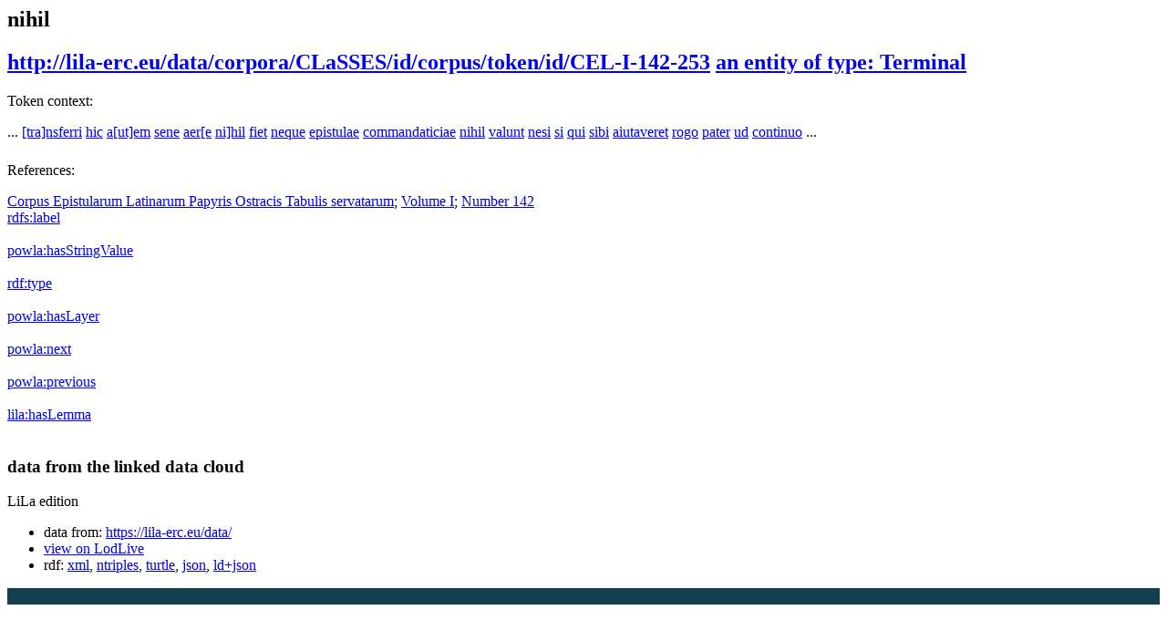

--- FILE ---
content_type: text/html;charset=UTF-8
request_url: https://lila-erc.eu/data/corpora/CLaSSES/id/corpus/token/id/CEL-I-142-253
body_size: 13387
content:



<html version="XHTML+RDFa 1.1" xmlns:xsi="http://www.w3.org/2001/XMLSchema-instance" xsi:schemaLocation="http://www.w3.org/1999/xhtml http://www.w3.org/MarkUp/SCHEMA/xhtml-rdfa-2.xsd" xmlns:rdf="http://www.w3.org/1999/02/22-rdf-syntax-ns#" xmlns:rdfs="http://www.w3.org/2000/01/rdf-schema#" xmlns:xsd="http://www.w3.org/2001/XMLSchema#" xmlns:cc="http://creativecommons.org/ns#" xmlns:dc="http://purl.org/dc/elements/1.1/" xmlns:foaf="http://xmlns.com/foaf/0.1/">
<head data-color="#ac8cb0-#967999" profile="http://www.w3.org/1999/xhtml/vocab">
    <title>nihil &mdash; LodView</title>
    


<link href="/lodview/staticResources/style.css" rel="stylesheet" type="text/css"/>
<script>
    document.write('<style type="text/css">');
    document.write('.c2{visibility:hidden}');
    document.write('</style>');
</script>
<meta http-equiv="x-ua-compatible" content="IE=Edge"/>
<script src="/lodview/staticResources/vendor/jquery.min.js"></script>
<meta property="og:title" content="nihil &mdash; LodView, giving data a new shape">
<meta property="og:image" content="/lodview/staticResources/img/lodview_sharer.png">
<link rel="image_src" href="/lodview/staticResources/img/lodview_sharer.png">
<meta name="twitter:title" content="nihil &mdash; LodView, giving data a new shape">
<meta name="twitter:description" content="LodView is a powerful RDF viewer, IRI dereferencer and opensource SPARQL navigator">
<link rel="icon" type="image/png" href="/lodview/staticResources/img/favicon.png">
<link href='//fonts.googleapis.com/css?family=Roboto:100,300,500&subset=latin-ext,latin,greek-ext,greek,cyrillic-ext,vietnamese,cyrillic' rel='stylesheet' type='text/css'>
<!-- managing maps -->
<link rel="stylesheet" href="/lodview/staticResources/vendor/leaflet/leaflet.css"/>
<script src="/lodview/staticResources/vendor/leaflet/leaflet.js"></script>
<link rel="canonical" href="http://lila-erc.eu/data/corpora/CLaSSES/id/corpus/token/id/CEL-I-142-253">
<script src="/lodview/staticResources/vendor/masonry.pkgd.min.js"></script>
<script src="/lodview/staticResources/vendor/modernizr-custom.min.js"></script>


<style type="text/css">
    hgroup, #linking a span, #audio .audio {
        background-color: #1f6683

    }

    header div#abstract, #loadPanel, div#lodCloud .connected div#counterBlock.content {
        background-color: #133f50

    }

    #errorPage div#bnodes {
        color: #133f50

    }

    div#loadPanel span.ok img {
        background-color: #1f6683
    }
</style>
<script>
    var isRetina = window.devicePixelRatio > 1;
    var isChrome = /chrom(e|ium)/.test(navigator.userAgent.toLowerCase())
</script>





	
</head>
<body id="top">
<article>
    
    
    
    
    
    <header>

        <hgroup style="background-color: transparent">
            <h1><span>nihil</span></h1>
            <h2>
                <a class="iri" href="http://lila-erc.eu/data/corpora/CLaSSES/id/corpus/token/id/CEL-I-142-253">http://lila-erc.eu/data/corpora/CLaSSES/id/corpus/token/id/CEL-I-142-253</a> <span class="istance"> 
							<a title="&lt;http://purl.org/powla/powla.owl#Terminal&gt;" href="http://purl.org/powla/powla.owl#Terminal" target="_blank" > 
									
                <span class="istanceOf">an entity of type:</span> <span>Terminal</span>
                
                
                </a>
                
                </span>
                <div id="seeOnLodlive" class="sp">
                    <a title="view resource on lodlive" target="_blank" href="/lodlive/app_en.html?http://lila-erc.eu/data/corpora/CLaSSES/id/corpus/token/id/CEL-I-142-253"></a>
                </div>
            </h2>
            <div id="particles-js">
            </div>
        </hgroup>

        
            
            
                <div id="abstract" class="empty"></div>
            
        
    </header>

    
        
        

        
    
    

        
            
        <div id="lilaTokens">
                



<div>
    
    <p style="font-weight: 400">Token context:</p>
    ... <a class="lilaToken" href="http://lila-erc.eu/data/corpora/CLaSSES/id/corpus/token/id/CEL-I-142-243">[tra]nsferri</a> <a class="lilaToken" href="http://lila-erc.eu/data/corpora/CLaSSES/id/corpus/token/id/CEL-I-142-244">hic</a> <a class="lilaToken" href="http://lila-erc.eu/data/corpora/CLaSSES/id/corpus/token/id/CEL-I-142-245">a[ut]em</a> <a class="lilaToken" href="http://lila-erc.eu/data/corpora/CLaSSES/id/corpus/token/id/CEL-I-142-246">sene</a> <a class="lilaToken" href="http://lila-erc.eu/data/corpora/CLaSSES/id/corpus/token/id/CEL-I-142-247">aer[e</a> <a class="lilaToken" href="http://lila-erc.eu/data/corpora/CLaSSES/id/corpus/token/id/CEL-I-142-248">ni]hil</a> <a class="lilaToken" href="http://lila-erc.eu/data/corpora/CLaSSES/id/corpus/token/id/CEL-I-142-249">fiet</a> <a class="lilaToken" href="http://lila-erc.eu/data/corpora/CLaSSES/id/corpus/token/id/CEL-I-142-250">neque</a> <a class="lilaToken" href="http://lila-erc.eu/data/corpora/CLaSSES/id/corpus/token/id/CEL-I-142-251">epistulae</a> <a class="lilaToken" href="http://lila-erc.eu/data/corpora/CLaSSES/id/corpus/token/id/CEL-I-142-252">commandaticiae</a> <a class="lilaTokenRef" href="http://lila-erc.eu/data/corpora/CLaSSES/id/corpus/token/id/CEL-I-142-253">nihil</a> <a class="lilaToken" href="http://lila-erc.eu/data/corpora/CLaSSES/id/corpus/token/id/CEL-I-142-254">valunt</a> <a class="lilaToken" href="http://lila-erc.eu/data/corpora/CLaSSES/id/corpus/token/id/CEL-I-142-255">nesi</a> <a class="lilaToken" href="http://lila-erc.eu/data/corpora/CLaSSES/id/corpus/token/id/CEL-I-142-256">si</a> <a class="lilaToken" href="http://lila-erc.eu/data/corpora/CLaSSES/id/corpus/token/id/CEL-I-142-257">qui</a> <a class="lilaToken" href="http://lila-erc.eu/data/corpora/CLaSSES/id/corpus/token/id/CEL-I-142-258">sibi</a> <a class="lilaToken" href="http://lila-erc.eu/data/corpora/CLaSSES/id/corpus/token/id/CEL-I-142-259">aiutaveret</a> <a class="lilaToken" href="http://lila-erc.eu/data/corpora/CLaSSES/id/corpus/token/id/CEL-I-142-260">rogo</a> <a class="lilaToken" href="http://lila-erc.eu/data/corpora/CLaSSES/id/corpus/token/id/CEL-I-142-261">pater</a> <a class="lilaToken" href="http://lila-erc.eu/data/corpora/CLaSSES/id/corpus/token/id/CEL-I-142-262">ud</a> <a class="lilaToken" href="http://lila-erc.eu/data/corpora/CLaSSES/id/corpus/token/id/CEL-I-142-263">continuo</a> ...

    
        <p style="font-weight: 400;margin-top: 24px">References:</p>
        <a class="lilaToken" href="http://lila-erc.eu/data/corpora/CLaSSES/id/corpus/CEL">Corpus Epistularum Latinarum Papyris Ostracis Tabulis servatarum</a>; <a class="lilaToken" href="http://lila-erc.eu/data/corpora/CLaSSES/id/corpus/CEL/CiteStructure/Volume_I">Volume I</a>; <a class="lilaToken" href="http://lila-erc.eu/data/corpora/CLaSSES/id/corpus/CEL/CiteStructure/Volume_I/Number_142">Number 142</a>
    
</div>


            
            </div>
        

    <div id="directs">

        
        
        
        
        





    
        <label class="c1"><a data-label="label" data-comment="A human-readable name for the subject." href="http://www.w3.org/2000/01/rdf-schema#label">
            
            rdfs:<span>label</span>
            
        </a></label>
        
        
        
            
                
            
        
        <div class="c2 value multiInLineBlock">
            
            
                
                    
						<span class="multiInLine"> 
                            
                         nihil&#160;
						</span>
                    
                    
                

            
        </div>
    

    
        <label class="c1"><a data-label="" data-comment="" href="http://purl.org/powla/powla.owl#hasStringValue">
            
            powla:<span>hasStringValue</span>
            
        </a></label>
        
        
        
            
                
            
        
        <div class="c2 value multiInLineBlock">
            
            
                
                    
						<span class="multiInLine"> 
                            
                         nihil&#160;
						</span>
                    
                    
                

            
        </div>
    





    <label class="c1"><a data-label="type" data-comment="The subject is an instance of a class." href="http://www.w3.org/1999/02/22-rdf-syntax-ns#type">
        
        rdf:<span>type</span>
        
    </a></label>
    <div class="c2 value">
        
            <div class="toOneLine">
                <a title="&lt;http://purl.org/powla/powla.owl#Terminal&gt;" class=" " href="http://purl.org/powla/powla.owl#Terminal" target="_blank" > 
                    
                    powla:Terminal
                
                </a>
            </div>
        
    </div>

    <label class="c1"><a data-label="" data-comment="" href="http://purl.org/powla/powla.owl#hasLayer">
        
        powla:<span>hasLayer</span>
        
    </a></label>
    <div class="c2 value">
        
            <div class="toOneLine">
                <a title="&lt;http://lila-erc.eu/data/corpora/CLaSSES/id/corpus/CEL/DocumentLayer&gt;" class=" isLocal" href="/lodview/data/corpora/CLaSSES/id/corpus/CEL/DocumentLayer" > 
                    &lt;http://lila-erc.eu/data/corpora/CLaSSES/id/corpus/CEL/DocumentLayer&gt;
                    
                
                </a>
            </div>
        
    </div>

    <label class="c1"><a data-label="" data-comment="" href="http://purl.org/powla/powla.owl#next">
        
        powla:<span>next</span>
        
    </a></label>
    <div class="c2 value">
        
            <div class="toOneLine">
                <a title="&lt;http://lila-erc.eu/data/corpora/CLaSSES/id/corpus/token/id/CEL-I-142-254&gt;" class=" isLocal" href="/lodview/data/corpora/CLaSSES/id/corpus/token/id/CEL-I-142-254" > 
                    &lt;http://lila-erc.eu/data/corpora/CLaSSES/id/corpus/token/id/CEL-I-142-254&gt;
                    
                
                </a>
            </div>
        
    </div>

    <label class="c1"><a data-label="" data-comment="" href="http://purl.org/powla/powla.owl#previous">
        
        powla:<span>previous</span>
        
    </a></label>
    <div class="c2 value">
        
            <div class="toOneLine">
                <a title="&lt;http://lila-erc.eu/data/corpora/CLaSSES/id/corpus/token/id/CEL-I-142-252&gt;" class=" isLocal" href="/lodview/data/corpora/CLaSSES/id/corpus/token/id/CEL-I-142-252" > 
                    &lt;http://lila-erc.eu/data/corpora/CLaSSES/id/corpus/token/id/CEL-I-142-252&gt;
                    
                
                </a>
            </div>
        
    </div>

    <label class="c1"><a data-label="" data-comment="" href="/lodview/ontologies/lila/hasLemma">
        
        lila:<span>hasLemma</span>
        
    </a></label>
    <div class="c2 value">
        
            <div class="toOneLine">
                <a title="&lt;http://lila-erc.eu/data/id/lemma/114071&gt;" class=" isLocal" href="/lodview/data/id/lemma/114071" > 
                    &lt;http://lila-erc.eu/data/id/lemma/114071&gt;
                    
                
                </a>
            </div>
        
    </div>







    </div>


    
        
        
            <div id="bnodes" class="empty"></div>
        
    
    
    
    <div id="inverses" class="empty"></div>
    <div id="lodCloud">
        <h3>
            data from the linked data cloud
        </h3>
        <div class="masonry"></div>
    </div>
    <!-- a custom space located before the footer -->
<div id="customFooter">
    <div id="credits">
        <div></div>
    </div>
    <menu>
    </menu>
</div>
</article>



<footer>
    <div id="download">
        <a href="http://lodview.it" id="linkBack"></a>
        LiLa edition
        
    </div>
    <div id="endpoint">
        <ul>
            
                
                
                    <li>data from: <a href="https://lila-erc.eu/data/">https://lila-erc.eu/data/</a></li>
                
            
            <li><a target="_blank" href="/lodlive/app_en.html?http://lila-erc.eu/data/corpora/CLaSSES/id/corpus/token/id/CEL-I-142-253">view on LodLive</a></li>
            
                <li class="viewas"><span>rdf:</span>
                    
                    
                        <a href="?output=application%2Frdf%2Bxml">xml</a>, 
                    
                        <a href="?output=text%2Fplain">ntriples</a>, 
                    
                        <a href="?output=text%2Fturtle">turtle</a>, 
                    
                        <a href="?output=application%2Frdf%2Bjson">json</a>, 
                    
                        <a href="?output=application%2Fld%2Bjson">ld+json</a>
                    
                </li>
            
        </ul>
    </div>
</footer>





<script>
    var col1 = 0;
    var col3 = 0;
    var paginator = {
        "to top": $('body'),
        "direct relations": null,
        "blank nodes": null,
        "inverse relations": null,
        "data from the linked data cloud": null
    };

    $('#logo').click(function () {
        document.location = 'http://remember to change this in conf.ttl';
    });

    var callingPage = null;
    var callingPageTitles = null;
    $(function () {

        /* error images */
        lodview.setErrorImage($('#widgets').find('img'));

        /* improving interface */
        lodview.setColumnsSize();
        lodview.betterHeader();
        $(window).on('resize', function () {
            lodview.betterHeader();
            var img = $('body').find('img.hover');
            if (img.length > 0)
                lodview.zoomHelper(img);
            var map = $('body').find('#maphover');
            if (map.length > 0)
                lodview.zoomHelper($('body').find('.maphover'), map, true);
        });
        lodview.betterTypes();


        lodview.imagesInWidget();
        lodview.mapInWidget();
        $(document).keyup(function (e) {
            if (e.keyCode === 27) {
                //close fullscreen images and maps
                lodview.closeFull();
            }
        });
        /* adding info tooltips */
        lodview.infoTooltip('init');

        /* footer functions */
        lodview.footer();

        /* managing languages */
        lodview.multiLabels();

        /* recovering connected titles from relations */
        lodview.connectedResourceTitles();

        /* navigation tool */
        lodview.rNavigator();

        /* grabbing informations from the LOD cloud */
        lodview.grabData();

        $(window).on('load', function () {
            /* removing lodCloud block if empty */
            if ($('.linkingElement').length > 0) {
                paginator["data from the linked data cloud"] = $('#lodCloud');
            }
            if ($('#directs').children(":first").length == 0) {
                $('#directs').addClass("empty");
            } else {
                paginator["direct relations"] = $('#directs');
            }
            if ($('#bnodes').not('.empty').length > 0) {
                paginator["blank nodes"] = $('#bnodes');
            }
            lodview.imagesInWidget(true);
        });
    });

    var lodview = {
        zoomHelper: function (img, obj, alignLeft, ow, oh) {
            var l = this;
            if (alignLeft) {
                var ww = window.innerWidth;
                var wh = window.innerHeight;
                if (obj) {
                    obj.css({
                        width: ww - 70,
                        height: wh
                    });
                }
                img.css({
                    width: ww - 70,
                    height: wh,
                    opacity: 0,
                    left: 0,
                    top: 0
                });
            } else {
                var ww = window.innerWidth - 100;
                var wh = window.innerHeight - 100;

                var w = ww;
                var h = wh;

                try {
                    w = ow ? ow : img.naturalWidth();
                    h = oh ? oh : img.naturalHeight();
                } catch (e) {
                }
                if (!w) {
                    w = ww;
                }
                if (!h) {
                    h = wh;
                }
                // image bigger than the window
                if (w > ww) {
                    h = ww * h / w;
                    w = ww;
                }
                if (h > wh) {
                    w = wh * w / h;
                    h = wh;
                }
                if (obj) {
                    obj.css({
                        width: w,
                        height: h
                    });
                }
                img.css({
                    width: w,
                    height: h,
                    opacity: 0,
                    left: '50%',
                    top: '50%',
                    marginLeft: -(w / 2),
                    marginTop: -(h / 2)
                });
            }
            img.fadeTo(300, 1);
        },
        betterTypes: function () {
            $('.dType').each(function () {
                var w = $(this).width();
                $(this).closest('div.c2').css({
                    paddingRight: w + 7
                })
            });
        },
        drawMap: function drawMap(id, lat, lon, testoPopup, fullVersion) {
            var map = null;
            if (fullVersion) {
                var map = L.map(id).setView([lat, lon], 8);
                L.marker([lat, lon]).addTo(map).bindPopup(testoPopup).openPopup();
            } else {
                map = L.map(id, {
                    scrollWheelZoom: false,
                    zoomControl: false
                }).setView([lat, lon], 3);
                L.marker([lat, lon]).addTo(map);
            }
            var osmurl = 'http://{s}.tile.osm.org/{z}/{x}/{y}.png';
            if (document.location.href.indexOf('https://') == 0) {
                osmurl = 'https://{s}.tile.openstreetmap.org/{z}/{x}/{y}.png';
            }
            L.tileLayer(osmurl, {
                attribution: '&copy; <a href="http://osm.org/copyright">OpenStreetMap</a> contributors'
            }).addTo(map);

        },
        mapInWidget: function (forceLoad) {
            if ($('map').length > 0) {
                var l = this;
                l.drawMap("resourceMap", '', '');
                var a = $('#resourceMap');
                var w = a.width();
                var h = a.height();
                var tools = $('<div class="imgTools" style="width:' + w + 'px;height:' + h + 'px;"></div>')
                var zoom = $('<span class="zoom sp" style="margin-top:' + (h / 2 - 15) + 'px;margin-left:' + (w / 2 - 15) + 'px;"></span>');
                tools.append(zoom);
                zoom.click(function () {
                    l.fullMap('', '', 'nihil');
				});
                    a.prepend(tools);
                    a.hover(function () {
                        $(this).find('.imgTools').stop().fadeIn('fast');
                    }, function () {
                        $(this).find('.imgTools').stop().fadeOut('fast');
                    });
                }
            }
        ,
            imagesInWidget : function (forceLoad) {
                var l = this;
                if (forceLoad) {
                    $('#widgets>div#images>a>img').load();
                } else {
                    $('#widgets>div#images>a>img').load(function () {
                        var w = $(this).width();
                        var h = $(this).height();
                        $(this).parent().animate({
                            minWidth: w
                        }, 'slow', 'swing');
                        var a = $(this).parent();
                        var anchor = a.attr("href");
                        if (anchor) {
                            var tools = $('<div class="imgTools" style="width:' + w + 'px;height:' + h + 'px;"></div>')
                            var zoom = $('<span class="zoom sp" style="margin-left:' + (w / 2 - 15) + 'px;"></span>');
                            var open = $('<span class="open sp" style="margin-top:' + (h / 2 - 15 - 19) + 'px;margin-left:' + (w / 2 - 7) + 'px;"></span>');
                            tools.append(open);
                            tools.append(zoom);
                            open.click(function () {
                                window.open($(this).parent().attr("data-href"));
                            });
                            zoom.click(function () {
                                var aImg = $(this).parent().parent().find('img');
                                l.fullImg(aImg.clone(true), aImg.naturalWidth(), aImg.naturalHeight());
                            });
                            tools.attr("data-href", anchor);
                            a.removeAttr("href");
                            a.css({
                                'cursor': 'default'
                            });
                            a.prepend(tools);
                            a.hover(function () {
                                $(this).find('.imgTools').stop().fadeIn('fast');
                            }, function () {
                                $(this).find('.imgTools').stop().fadeOut('fast');
                            });
                        }
                    });
                }
            }
        ,
            closeFull : function () {
                $('body').find('div.hover').fadeOut(350, function () {
                    $(this).remove()
                });
                $('body').find('#maphover').fadeOut(200, function () {
                    $(this).remove()
                });
                $('body').find('img.hover').fadeOut(200, function () {
                    $(this).remove()
                })
            }
        ,
            fullMap : function (lat, lon, testoPopup) {
                var l = this;
                $('body').find('.hover').remove();
                var layer = $('<div id="hover" class="hover"></div>');
                var map = $('<div class="hover maphover"><div  id="maphover"></div><div class="closemapzoom sp"></div></div>');
                layer.click(function () {
                    l.closeFull();
                });
                map.find('.closemapzoom').click(function () {
                    l.closeFull();
                });
                $('body').append(layer);
                $('body').append(map);
                l.zoomHelper(map, $('#maphover'), true);
                layer.fadeIn(300, function () {
                    l.drawMap("maphover", lat, lon, testoPopup, true);
                });
            }
        ,
            fullImg : function (img, w, h) {
                var l = this;
                img.addClass('hover');
                $('body').find('.hover').remove();
                var layer = $('<div id="hover" class="hover"></div>');
                layer.click(function () {
                    l.closeFull();
                });
                img.click(function () {
                    l.closeFull();
                });
                $('body').append(layer);
                layer.fadeIn(300, function () {
                    $('body').append(img);
                    img.show();
                    img.fadeTo(0, 0);
                    l.zoomHelper(img, null, null, w, h);
                });
            }
        ,
            betterHeader : function () {
                var IRI = $('h2>.iri');
                var istance = $('h2>.istance');
                var istsize = 0;
                istance.find('a').each(function () {
                    istsize += $(this).width();
                });
                if (window.innerWidth - IRI.width() - istsize < 250) {
                    istance.css({
                        "float": "none",
                        "text-align": "left",
                        "display": "block"
                    });
                } else {
                    istance.css({
                        "float": "right",
                        "text-align": "right",
                        "display": "inline-block"
                    });
                }
            }
        ,
            connectedResourceTitles : function () {
                var l = this;
                l.lMessage("loading inverse relations", 'open');
                var abouts = [];
                $('a.isLocal').each(function () {
                    var a = $(this).attr('title').replace(/[><]/g, '');
                    if ($.inArray(a, abouts) == -1) {
                        abouts.push(a);
                    }
                });
                if (abouts.length > 0) {
                    $('#lconnected').fadeIn('fast');
                    l.doConnectedResourceTitles(abouts, function () {
                        l.getInverses()
                    });
                } else {
                    l.getInverses();
                }
            }
        ,
            doConnectedResourceTitles : function (abouts, onComplete) {
                return $.ajax({
                    url: "/lodview/linkedResourceTitles",
                    data: {
                        "abouts": abouts,
                        "IRI": "http://lila-erc.eu/data/corpora/CLaSSES/id/corpus/token/id/CEL-I-142-253",
                        "sparql": "https://lila-erc.eu/sparql/lila_knowledge_base/query",
                        "prefix": "http://lila-erc.eu/"
                    },
                    method: 'POST',
                    beforeSend: function () {

                    },
                    success: function (data) {
                        data = $(data);
                        data.find('resource').each(function () {
                            var IRI = $(this).attr("about");
                            var title = $(this).find("title").text();
                            $('a.isLocal[title="<' + IRI + '>"]').each(function () {
                                if ($(this).find('tt').length == 0) {
                                    $(this).append("<br><span class='derivedTitle'><tt class=\"sp\"></tt>" + title + "</span>");
                                }
                            })
                        });
                    },
                    error: function (e) {
                        /* TODO: manage errors */
                    },
                    complete: function () {
                        /* inverse relations */
                        if (onComplete) {
                            onComplete();
                        }
                    }
                });
            }
        ,
            multiLabels : function () {
                var l = this;
                var cLocale = 'en';
                $('.value').each(function () {
                    var cnt = $(this);
                    var multipleLang = false;
                    var plang = "";
                    $('.lang', cnt).each(function () {
                        var lang = $(this).attr("data-lang");
                        if (lang != plang && plang != '') {
                            multipleLang = true;
                        }
                        plang = lang;
                    });
                    if (multipleLang) {
                        $('.lang', cnt).each(function () {
                            var lang = $(this).attr("data-lang");
                            if ($.trim(lang) && cnt.find("span.clang." + lang).length == 0) {
                                var clang = $("<span class=\"clang " + lang + "\">" + lang + "</span>");
                                clang.click(function () {
                                    var lang = $(this).text();
                                    $(this).parent().children('div').hide();
                                    $(this).parent().children('div.lang.' + lang).show();
                                    $(this).parent().children('span.clang').removeClass('sel');
                                    $(this).addClass('sel');
                                });
                                cnt.find("div:first").before(clang);
                            }
                        });
                        cnt.find('.clang').sort(function (a, b) {
                            var contentA = $(a).text();
                            var contentB = $(b).text();
                            return (contentA < contentB) ? -1 : (contentA > contentB) ? 1 : 0;
                        }).prependTo(cnt);

                        var btt = cnt.children('span.clang.' + cLocale);
                        if (btt.length == 0) {
                            btt = cnt.children('span.clang.en'); // fallback to
                            // english
                        }
                        if (btt.length == 0) {
                            btt = cnt.children('span.clang:first');
                        }
                        btt.click();
                    } else {
                        $('.lang', cnt).each(function () {
                            var lang = $(this).attr("data-lang");
                            if ($.trim(lang)) {
                                var a = $(this);
                                if (a.find("div.fixed").length > 0) {
                                    a = a.find(".fixed");
                                }
                                a.append("<span class=\"elang\">@" + lang + "</span>");
                            }
                            $(this).removeClass('lang');
                        });
                    }
                });
            }
        ,
            infoTooltip : function (act, obj) {
                var l = this;
                if (act === 'init') {
                    $('[data-label]').each(function () {
                        if ($(this).attr('data-label')) {
                            var iph = $('<span class="iph"></span>');
                            $(this).before(iph);
                            $(this).parent().hover(function () {
                                l.infoTooltip('showInfoPoint', $(this));
                            }, function () {
                                l.infoTooltip('remove', $(this));
                            });
                            /*
                             * $(this).parent().on('mousemove', function() {
                             * l.infoTooltip('checkInfoPoint', $(this)); });
                             */
                        }
                    });
                } else if (act === 'checkInfoPoint') {
                    if (obj.find('i').length == 0) {
                        var i = $('<span class="i"><span class="sp"></span></span>');
                        obj.prepend(i);
                        i.hover(function () {
                            l.infoTooltip('show', obj);
                        }, function () {
                            l.infoTooltip('remove', obj);
                        });
                    }
                } else if (act === 'showInfoPoint') {
                    var i = $('<span class="i"><span class="sp"></span></span>');
                    obj.prepend(i);
                    i.show();
                    i.hover(function () {
                        l.infoTooltip('show', obj);
                    }, function () {
                        l.infoTooltip('remove', obj);
                    });
                } else if (act === 'show') {
                    var data = obj.children('[data-label]');
                    var t = $('<div class="tooltip" style="display:block;visibility:hidden"><strong>' + data.attr("data-label") + '</strong>' + (data.attr("data-comment") ? '<br />' + data.attr("data-comment") : '') + '</div>');
                    obj.prepend(t);
                    var th = obj.position().top - $(window).scrollTop() + t.height();
                    var wh = window.innerHeight - 50;
                    if (th > wh) {
                        t.css({
                            marginTop: '-' + (t.height() + 23) + 'px'
                        });
                    }
                    t.css({
                        display: 'none',
                        visibility: 'visible'
                    });

                    t.show();
                } else if (act === 'remove') {
                    var p = obj.parent();
                    p.find('.tooltip').fadeOut('fast', function () {
                        $(this).remove();
                    });
                    p.find('.i').fadeOut('fast', function () {
                        $(this).remove();
                    });
                }
            }
        ,
            getInverses : function () {
                var l = this;
                l.lMessage("loading connected resource titles");
                var invCont = $('#inverses');
                var iri = "http://lila-erc.eu/data/corpora/CLaSSES/id/corpus/token/id/CEL-I-142-253";
                if (iri) {
                    $('#linverse').delay(100).fadeIn('fast');
                    $.ajax({
                        url: "/lodview/linkedResourceInverses",
                        method: 'POST',
                        data: {
                            "IRI": iri,
                            "sparql": "https://lila-erc.eu/sparql/lila_knowledge_base/query",
                            "prefix": "http://lila-erc.eu/"
                        },
                        beforeSend: function () {

                        },
                        success: function (data) {
                            data = $(data);

                            if (data.find('resource').length > 0) {
                                invCont.removeClass("empty");
                                invCont.append($("<h3>inverse relations</h3>"));
                                paginator["inverse relations"] = invCont;
                            }
                            data.find('resource').each(function () {

                                var IRI = $(this).attr("nsabout");
                                if (IRI.indexOf("null:") == 0) {
                                    IRI = '&lt;' + $(this).attr("about").replace(/(http:\/\/.+[/#])([^/#]+)$/, '$1<span>$2') + "</span>&gt;";
                                } else {
                                    IRI = IRI.replace(/:/, ':<span>') + '</span>';
                                }
                                var count = $(this).find("count").text();
                                var msg = "is {0} of";
                                // TODO: add link!
                                msg = msg.replace(/\{0\}/, "<a data-comment=\"" + $(this).attr("propertycomment") + "\"  data-label=\"" + $(this).attr("propertylabel") + "\" title=\"&lt;" + $(this).attr("about") + "&gt;\">" + IRI);

                                var el = $("<label class=\"c1\" title=\"" + $(this).attr("about") + "\">" + msg + "</label>");
                                var anchor = $("<a href=\"#openIt\" data-property=\"" + $(this).attr("about") + "\">" + count + " " + (count == 1 ? "resource" : "resources") + "</a>");
                                anchor.click(function () {
                                    if (anchor.parent().hasClass('isOpened')) {
                                        anchor.parent().find('.toOneLine,.prevArrow,.nextArrow,.lloadingb').remove();
                                        anchor.parent().removeClass('isOpened');
                                        anchor.parent().removeClass('opened');
                                    } else {
                                        var property = $(this).attr('data-property');
                                        var contInverse = $(this).parent();
                                        anchor.parent().addClass("isOpened");
                                        var start = 0;
                                        $.ajax({
                                            url: "/lodview/linkedResourceInverses",
                                            method: 'POST',
                                            data: {
                                                "start": start,
                                                "IRI": "http://lila-erc.eu/data/corpora/CLaSSES/id/corpus/token/id/CEL-I-142-253",
                                                "property": property,
                                                "sparql": "https://lila-erc.eu/sparql/lila_knowledge_base/query",
                                                "prefix": "http://lila-erc.eu/"
                                            },
                                            beforeSend: function () {
                                                anchor.parent().find('.toOneLine,.prevArrow,.nextArrow,.lloadingb').remove();
                                                anchor.after("<span class=\"lloadingb\"></span>");
                                            },
                                            success: function (data) {
                                                data = $(data);
                                                var abouts = [];
                                                data.find('resource').each(function () {
                                                    var IRI = $(this).attr("nsabout");
                                                    if (IRI.indexOf("null:") == 0) {
                                                        IRI = '&lt;' + $(this).attr("about") + "&gt;";
                                                    }
                                                    if (IRI.indexOf(":") == -1) {
                                                        IRI = "_:" + $(this).attr("about");
                                                    }
                                                    var title = $(this).find("title").text();
                                                    var url = $(this).attr("propertyurl")
                                                    contInverse.append($("<div class='toOneLine' style='display:none'> <a title=\"&lt;" + $(this).attr("about") + "&gt;\" href=\"" + url + "\" class=\"isLocal\">" + IRI + "</a></div>"));
                                                    abouts.push($(this).attr("about"));
                                                });
                                                $('.toOneLine', contInverse).show();
                                                if (count > 10) {
                                                    anchor.parent().addClass("opened");
                                                }
                                                if (abouts.length > 0) {
                                                    l.doConnectedResourceTitles(abouts, function () {
                                                        anchor.parent().find('.lloadingb').hide();
                                                    });
                                                } else {
                                                    anchor.parent().find('.lloadingb').hide();
                                                }
                                            },
                                            complete: function () {
                                                if (count > 10) {
                                                    var prev = $('<a href="#prev" class="prevArrow sp"></a>');
                                                    var next = $('<a href="#next" class="nextArrow sp"></a>');
                                                    prev.css({
                                                        'opacity': '0.3',
                                                        'cursor': 'default'
                                                    });
                                                    next.click(function () {
                                                        return l.paginating('next', $(this), start, property, count);
                                                    });
                                                    anchor.after(next);
                                                    anchor.after(prev);
                                                }

                                            },
                                            error: function () {
                                                contInverse.append($("<div class='toOneLine' >sorry, an error occurred</div>"));
                                            }

                                        });
                                    }
                                    return false;
                                });
                                invCont.append(el);
                                var value = $("<div class=\"c2 value\"></div>");
                                value.append(anchor);
                                invCont.append(value);
                                if ("open" == "close") {
                                    anchor.click();
                                }
                            });
                            l.setColumnsSize(true);
                            $('#linverse').append('<span class="ok"><img src="/lodview/staticResources/img/checked' + (isRetina ? '@2x' : '') + '.png" ></span>').find('img').fadeIn('fast');
                        },
                        error: function (e) {
                            $('#linverse').append('<span class="error"></span>');
                        },
                        complete: function () {
                            l.lMessage(null, 'close');
                        }
                    });
                }

            }
        ,
            paginating : function (direction, anchor, start, property, count) {
                var l = this;
                if (direction == 'next') {
                    start = start + 10;
                } else if (start > 0) {
                    start = start - 10;
                }
                var contInverse = anchor.parent();
                if (callingPage) {
                    callingPage.abort();
                }
                if (callingPageTitles) {
                    callingPageTitles.abort();
                }
                callingPage = $.ajax({
                    url: "/lodview/linkedResourceInverses",
                    method: 'POST',
                    data: {
                        "start": start,
                        "IRI": "http://lila-erc.eu/data/corpora/CLaSSES/id/corpus/token/id/CEL-I-142-253",
                        "property": property,
                        "sparql": "https://lila-erc.eu/sparql/lila_knowledge_base/query",
                        "prefix": "http://lila-erc.eu/"
                    },
                    beforeSend: function () {
                        contInverse.find('.toOneLine').addClass('toRemove').css({
                            'opacity': 0.2
                        });
                        contInverse.find('.prevArrow,.nextArrow').remove();
                        contInverse.find('.lloadingb').show();
                        var prev = $('<a href="#prev" class="prevArrow sp"></a>');
                        var next = $('<a href="#next" class="nextArrow sp"></a>');
                        if (start + 10 > count) {
                            next.css({
                                'opacity': '0.3',
                                'cursor': 'default'
                            });
                        } else {
                            next.click(function () {
                                return l.paginating('next', $(this), start, property, count);
                            });
                        }
                        if (start > 0) {
                            prev.click(function () {
                                return l.paginating('prev', $(this), start, property, count);
                            });
                        } else {
                            prev.css({
                                'opacity': '0.3',
                                'cursor': 'default'
                            });
                        }
                        contInverse.find('a:first').after(next);
                        contInverse.find('a:first').after(prev);
                    },
                    success: function (data) {
                        data = $(data);
                        var abouts = [];
                        data.find('resource').each(function () {
                            var IRI = $(this).attr("nsabout");
                            if (IRI.indexOf("null:") == 0) {
                                IRI = '&lt;' + $(this).attr("about") + "&gt;";
                            }
                            if (IRI.indexOf(":") == -1) {
                                IRI = "_:" + $(this).attr("about");
                            }
                            var title = $(this).find("title").text();
                            var url = $(this).attr("propertyurl")
                            contInverse.append($("<div class='toOneLine' style='display:none'> <a title=\"&lt;" + $(this).attr("about") + "&gt;\" href=\"" + url + "\" class=\"isLocal\">" + IRI + "</a></div>"));
                            abouts.push($(this).attr("about"));
                        });

                        if (abouts.length > 0) {
                            callingPageTitles = l.doConnectedResourceTitles(abouts, function () {
                                contInverse.find('.toOneLine.toRemove').remove();
                                $('.toOneLine', contInverse).show();
                                contInverse.find('.lloadingb').hide();
                            });
                        } else {
                            contInverse.find('.toOneLine.toRemove').remove();
                            $('.toOneLine', contInverse).show();
                            contInverse.find('.lloadingb').hide();
                        }
                        anchor.unbind('click');
                    },
                    complete: function () {
                    },
                    error: function () {
                        contInverse.find('.toOneLine').remove();
                        contInverse.append($("<div class='toOneLine' >sorry, an error occurred</div>"));
                    }
                });
                return false;
            }
        ,
            grabData : function () {
                var l = this;
                var linkingList = [];
                var counter = 0;
                var errors = 0;
                var map = $('map:first');
                $('.linkingElement').each(function () {
                    var link = $.trim($(this).attr("href"));
                    linkingList.push(link);
                });

                /* lod cloud */
                if (linkingList.length == 0) {
                    $('#lodCloud').empty();
                    $('#lodCloud').addClass("empty");
                    $('#linking').hide();
                } else {
                    $('#linking').fadeIn('fast');
                    var container = $('#lodCloud').children("div");
                    var dest = $('<div class="connected"><span class="lloading"></span></div>');
                    var content = $("<div class=\"content\" id='counterBlock'></div>");

                    content.append("<p id='grabDataTotal'>Resource connected \u003Cstrong\u003E0\u003C\/strong\u003E</p>")
                    content.append("<p id='grabDataTotalErrors'>Resource not online \u003Cstrong\u003E0\u003C\/strong\u003E</p>")
                    content.append("<p id='grabDataTotalLoaded'>Resource loaded \u003Cstrong\u003E0\u003C\/strong\u003E</p>")

                    dest.append(content);
                    container.append(dest);

                    // initialize
                    container.masonry({
                        itemSelector: '.connected'
                    });

                    l.updateCounter(linkingList.length, counter, errors);
                    l.grabSingleResource(linkingList, counter, errors, map);
                }
            }
        ,
            grabSingleResource : function (linkingList, counter, errors, map) {
                var l = this;
                if (counter < linkingList.length) {
                    var linking = $('#lodCloud').children("div");
                    $.ajax({
                        url: "/lodview/linkedResource",
                        method: 'POST',
                        timeout: 10000, // 5 sec.
                        data: {
                            "IRI": linkingList[counter]
                        },
                        beforeSend: function () {
                            // console.debug(counter + " -- " + linkingList[counter])
                        },
                        success: function (data) {
                            data = $(data);
                            var dest = $('<div class="connected"></div>');
                            data.find('img:first').each(function () {
                                dest.append("<span class=\"imgCnt sp\"><img class=\"main\" src=\"" + $(this).attr("src") + "\"></span>");
                            });
                            var title = (data.find('title').text() != 'null' ? data.find('title').text() : "");

                            if (data.find('img:first').length == 0 && data.find('longitude').text().replace(/null/, '') && data.find('latitude').text().replace(/null/, '')) {
                                var id = new Date().getMilliseconds();
                                var map = $('<map  id="inlodMap' + id + '" class="inLodMap sp"></map>');
                                dest.append(map);
                            }

                            l.setErrorImage(dest.find('img'));

                            var content = $("<div class=\"content\"></div>");
                            content.append("<h5>" + title + "</h5>");

                            var IRI = data.find('root').attr('about');
                            content.append("<a class=\"link\" target=\"_blank\" href=\"" + IRI + "\">" + IRI.replace(/([^a-zA-Z0-9])/g, '$1&#8203;') + "</a>");
                            if ($.trim(data.find('description').text())) {
                                var descr = data.find('description').text() + " @" + data.find('description').attr("lang");
                                descr = descr.replace(/@(null|)$/, '');
                                content.append("<div>" + descr + "</div>");
                            }
                            dest.append(content);

                            var tot = data.find('links').attr("tot");
                            if (parseInt(tot, 10) > 0) {
                                dest.append("<div class=\"more\">" + tot + " " + (tot == 1 ? "connected resource" : "connected resources") + "</div>")
                            }
                            dest.find('img').on('load', function () {
                                linking.masonry();
                            }).each(function () {
                                if (this.complete) {
                                    $(this).load();
                                }
                            });
                            counter++;
                            if (!data.find('root').attr('error')) {
                                linking.masonry().append(dest).masonry('appended', dest);
                                if (dest.find('map').length > 0) {
                                    l.drawMap(dest.find('map').attr("id"), data.find('latitude').text(), data.find('longitude').text(), title);
                                }
                                data.find('link').each(function () {
                                    var a = $(this).attr("href");
                                    if ($.inArray(a, linkingList) == -1 && a != "http://lila-erc.eu/data/corpora/CLaSSES/id/corpus/token/id/CEL-I-142-253") {
                                        linkingList.push(a);
                                    }
                                });
                            } else {
                                errors++;
                            }
                            linking.masonry();
                            l.grabSingleResource(linkingList, counter, errors, map);
                            l.updateCounter(linkingList.length, counter, errors);
                        },
                        error: function (e) {
                            l.updateCounter(linkingList.length, (counter + 1), (errors + 1));
                            l.grabSingleResource(linkingList, (counter + 1), (errors + 1), map);
                        },
                        complete: function () {
                        }
                    });
                } else {
                    $('.connected').find('.lloading').fadeOut();
                }
            }
        ,
            lMessage : function (msg, action) {
                var l = this;
                var lp = $('#loadPanel');
                if (action) {
                    if (action == 'open') {
                        if (isChrome) {
                            // moving the panel to the center of the page
                            lp.addClass("cfix");
                        }
                        lp.fadeIn('fast');
                    } else {
                        lp.delay(2000).fadeOut('fast');
                    }
                }
                if (msg) {
                    lp.queue(function () {
                        setTimeout(function () {
                            lp.find('.content').remove();
                            lp.find('#lmessage').append("<span class=\"content\">" + msg + "</span>");
                            lp.dequeue();
                        }, action == 'open' ? 0 : 2000);
                    });
                }
            }
        ,
            slideNext : function (obj) {
                var l = this;
                obj.next().slideDown('fast', function () {
                    l.slideNext($(this));
                });
            }
        ,
            updateCounter : function (tot, count, errors) {
                var g = $('#lmessage > .content');
                g.children('strong').html(count);
                g.children('span:last').html(tot);
                var b = $('#counterBlock');
                b.find('p#grabDataTotal > strong').html(tot);
                b.find('p#grabDataTotalLoaded > strong').html(count - errors);
                b.find('p#grabDataTotalErrors > strong').html(errors);
            }
        ,
            footer : function () {
                $('#endpoint').find('.viewas').find('a').click(function () {
                    var loc = document.location.href;
                    loc = loc.replace(/#[^#]+/, '');
                    if (loc.indexOf("?") != -1) {
                        loc += "&output=" + $(this).attr("title");
                    } else {
                        loc += "?output=" + $(this).attr("title");
                    }
                    document.location = loc;
                });
            }
        ,
            setErrorImage : function (obj) {
                obj.error(function () {
                    $(this).attr("title", "image not available, broken URL?\n" + $(this).attr("src"));
                    $(this).attr("src", "/lodview/staticResources/img/no_image" + (isRetina ? "@2x" : "") + ".png");
                    $(this).addClass("errorImg");
                    $(this).unwrap("a");
                });
            }
        ,
            rNavigator : function () {
                var l = this;
                $('#navigator').find('.top').hover(function () {
                    var e = $(this);
                    if (window.scrollY > 0) {
                        e.addClass('hover');
                        var a = $('<a href="#top"></a>');
                        a.click(function () {
                            $('body').scrollTo(0, {}, function () {
                                a.parent().trigger('mouseleave');
                                a.parent().trigger('mouseenter');
                            });
                            return false;
                        });
                        e.prepend(a);
                        e.prepend("<span>to top</span>");
                    }
                }, function () {
                    $(this).removeClass('hover');
                    $(this).find('span , a').remove();
                });
                $('#navigator').find('.up').hover(function () {
                    var y = window.scrollY;
                    var prev = null;
                    var e = $(this);
                    $.each(paginator, function (k, v) {
                        if (v && v.position() && y > v.position().top) {
                            prev = {};
                            prev[k] = v;
                        }
                    });
                    if (prev) {
                        $.each(prev, function (k, v) {
                            e.addClass('hover');
                            var a = $('<a href="#' + v.attr("id") + '"></a>');
                            a.click(function () {
                                $('body').scrollTo(v.position().top, {}, function () {
                                    a.parent().trigger('mouseleave');
                                    a.parent().trigger('mouseenter');
                                });
                                return false;
                            });
                            e.prepend(a);
                            e.prepend('<span>' + k + '</span>');
                        });
                    }
                }, function () {
                    $(this).removeClass('hover');
                    $(this).find('span , a').remove();
                });
                $('#navigator').find('.down').hover(function () {
                    var y = window.scrollY + 1;
                    var next = null;
                    var e = $(this);
                    $.each(paginator, function (k, v) {
                        if (!next && v && v.position() && y < v.position().top && y + window.innerHeight < $(document).height()) {
                            next = {};
                            next[k] = v;
                        }
                    });
                    if (next) {
                        $.each(next, function (k, v) {
                            e.addClass('hover');
                            var a = $('<a href="#' + v.attr("id") + '"></a>');
                            a.click(function () {
                                $('body').scrollTo(v.position().top, {}, function () {
                                    a.parent().trigger('mouseleave');
                                    a.parent().trigger('mouseenter');
                                });
                                return false;
                            });
                            e.prepend(a);
                            e.prepend('<span>' + k + '</span>');
                        });
                    }
                }, function () {
                    $(this).removeClass('hover');
                    $(this).find('span , a').remove();
                });
                $.fn.scrollTo = function (target, options, callback) {
                    if (typeof options == 'function' && arguments.length == 2) {
                        callback = options;
                        options = target;
                    }
                    var settings = $.extend({
                        scrollTarget: target,
                        offsetTop: 50,
                        duration: 200,
                        easing: 'swing'
                    }, options);
                    return this.each(function () {
                        var scrollPane = $(this);
                        var scrollTarget = (typeof settings.scrollTarget == "number") ? settings.scrollTarget : $(settings.scrollTarget);
                        var scrollY = (typeof scrollTarget == "number") ? scrollTarget : scrollTarget.offset().top + scrollPane.scrollTop() - parseInt(settings.offsetTop);
                        scrollPane.animate({
                            scrollTop: scrollY
                        }, parseInt(settings.duration), settings.easing, function () {
                            if (typeof callback == 'function') {
                                callback.call(this);
                            }
                        });
                    });
                }

                // adding naturalWidth and naturalHeight to images
                function img(url) {
                    var i = new Image;
                    i.src = url;
                    return i;
                }

                var props = ['Width', 'Height'], prop;
                while (prop = props.pop()) {
                    (function (natural, prop) {
                        $.fn[natural] = (natural in new Image()) ? function () {
                            return this[0][natural];
                        } : function () {
                            var node = this[0], img, value;

                            if (node.tagName.toLowerCase() === 'img') {
                                img = new Image();
                                img.src = node.src, value = img[prop];
                            }
                            return value;
                        };
                    }('natural' + prop, prop.toLowerCase()));
                }
            }
        ,
            setColumnsSize : function (secondTrip) {
                $('.c1').each(function () {
                    var s = $(this).width();
                    if (secondTrip) {
                        // occurs after web font rendering
                        s = s - 8;
                    }
                    if (s > col1) {
                        col1 = s;
                    }
                });
                $('.c2').animate({
                    // 24 = main padding
                    marginLeft: col1 + 24,
                    marginTop: 0
                }, 'slow', 'swing', function () {
                    $('.c2').css({
                        visibility: 'visible'
                    });
                });
                $('.c3').each(function () {
                    var s = $(this).width();
                    if (s > col3) {
                        col3 = s;
                    }
                });
                $('.c4').each(function () {
                    var h = $(this).prev('.c3').height();
                    $(this).animate({
                        // 24 = main padding
                        marginLeft: col3 + 24,
                        marginTop: 0
                    }, 'slow');
                });
            }

        };
</script>

<div id="loadPanel">
    <p id="lmessage">
        <span class="lloading"></span><span class="content">&nbsp;</span>
    </p>
</div>
<div id="navigator">
    <div class="up sp"></div>
    <div class="top sp"></div>
    <div class="down sp"></div>
</div>

<script src="/lodview/staticResources/vendor/particles.js"></script>


<script>

    particlesJS.load('particles-js', '/lodview/staticResources/vendor/assets/particles.json', function() {
        console.log('callback - particles.js config loaded');
    });

</script>
</body>
</html>